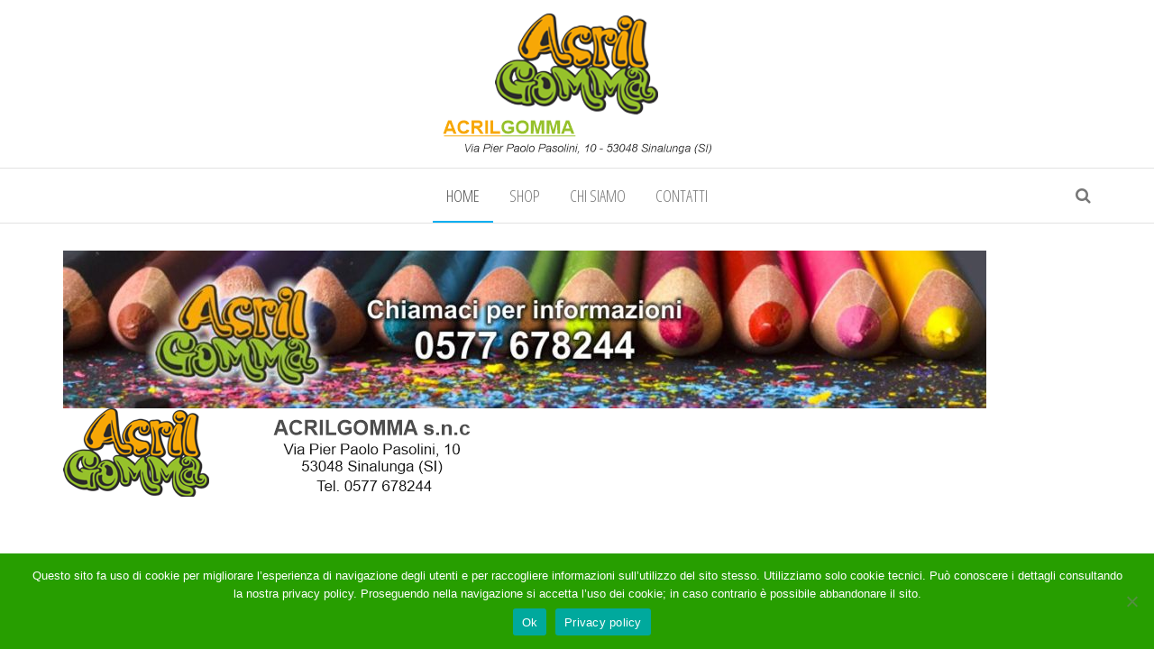

--- FILE ---
content_type: text/css
request_url: https://acrilgomma.it/wp-content/uploads/maxmegamenu/style.css?ver=ef9f07
body_size: 3
content:
@charset "UTF-8";

/** THIS FILE IS AUTOMATICALLY GENERATED - DO NOT MAKE MANUAL EDITS! **/
/** Custom CSS should be added to Mega Menu > Menu Themes > Custom Styling **/

.mega-menu-last-modified-1756202855 { content: 'Tuesday 26th August 2025 10:07:35 UTC'; }

.wp-block {}